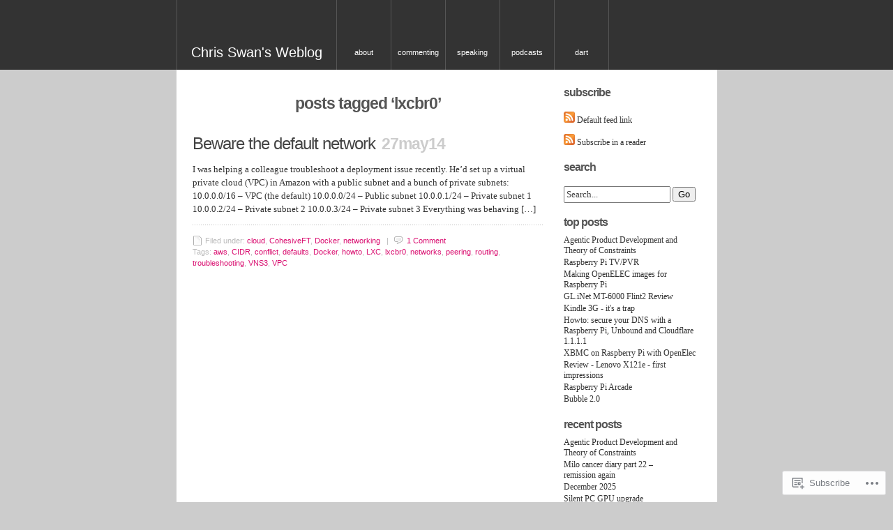

--- FILE ---
content_type: text/html; charset=UTF-8
request_url: https://blog.thestateofme.com/tag/lxcbr0/
body_size: 20281
content:
<!DOCTYPE html PUBLIC "-//W3C//DTD XHTML 1.0 Transitional//EN" "http://www.w3.org/TR/xhtml1/DTD/xhtml1-transitional.dtd">
<html xmlns="http://www.w3.org/1999/xhtml" lang="en">
<head profile="http://gmpg.org/xfn/11">

	<meta http-equiv="Content-Type" content="text/html; charset=UTF-8" />
	<title>lxcbr0 | Chris Swan&#039;s Weblog</title>
 	<meta name="description" content="IT mixology and other thoughts about tech, life the universe and everything" />
	<!--[if IE]>
	<link rel="stylesheet" href="https://s0.wp.com/wp-content/themes/pub/unsleepable/ie.css?m=1314316350i" type="text/css" media="screen" />
	<![endif]-->
	<!--[if IE 6]>
	<link rel="stylesheet" href="https://s0.wp.com/wp-content/themes/pub/unsleepable/ie6.css?m=1221676594i" type="text/css" media="screen" />
	<![endif]-->
		<meta name='robots' content='max-image-preview:large' />
<meta name="google-site-verification" content="MCkHk5uMsU2ZyJZlsbqIgv25oZkxbkEdA5MsZE0azqM" />

<!-- Async WordPress.com Remote Login -->
<script id="wpcom_remote_login_js">
var wpcom_remote_login_extra_auth = '';
function wpcom_remote_login_remove_dom_node_id( element_id ) {
	var dom_node = document.getElementById( element_id );
	if ( dom_node ) { dom_node.parentNode.removeChild( dom_node ); }
}
function wpcom_remote_login_remove_dom_node_classes( class_name ) {
	var dom_nodes = document.querySelectorAll( '.' + class_name );
	for ( var i = 0; i < dom_nodes.length; i++ ) {
		dom_nodes[ i ].parentNode.removeChild( dom_nodes[ i ] );
	}
}
function wpcom_remote_login_final_cleanup() {
	wpcom_remote_login_remove_dom_node_classes( "wpcom_remote_login_msg" );
	wpcom_remote_login_remove_dom_node_id( "wpcom_remote_login_key" );
	wpcom_remote_login_remove_dom_node_id( "wpcom_remote_login_validate" );
	wpcom_remote_login_remove_dom_node_id( "wpcom_remote_login_js" );
	wpcom_remote_login_remove_dom_node_id( "wpcom_request_access_iframe" );
	wpcom_remote_login_remove_dom_node_id( "wpcom_request_access_styles" );
}

// Watch for messages back from the remote login
window.addEventListener( "message", function( e ) {
	if ( e.origin === "https://r-login.wordpress.com" ) {
		var data = {};
		try {
			data = JSON.parse( e.data );
		} catch( e ) {
			wpcom_remote_login_final_cleanup();
			return;
		}

		if ( data.msg === 'LOGIN' ) {
			// Clean up the login check iframe
			wpcom_remote_login_remove_dom_node_id( "wpcom_remote_login_key" );

			var id_regex = new RegExp( /^[0-9]+$/ );
			var token_regex = new RegExp( /^.*|.*|.*$/ );
			if (
				token_regex.test( data.token )
				&& id_regex.test( data.wpcomid )
			) {
				// We have everything we need to ask for a login
				var script = document.createElement( "script" );
				script.setAttribute( "id", "wpcom_remote_login_validate" );
				script.src = '/remote-login.php?wpcom_remote_login=validate'
					+ '&wpcomid=' + data.wpcomid
					+ '&token=' + encodeURIComponent( data.token )
					+ '&host=' + window.location.protocol
					+ '//' + window.location.hostname
					+ '&postid=2070'
					+ '&is_singular=';
				document.body.appendChild( script );
			}

			return;
		}

		// Safari ITP, not logged in, so redirect
		if ( data.msg === 'LOGIN-REDIRECT' ) {
			window.location = 'https://wordpress.com/log-in?redirect_to=' + window.location.href;
			return;
		}

		// Safari ITP, storage access failed, remove the request
		if ( data.msg === 'LOGIN-REMOVE' ) {
			var css_zap = 'html { -webkit-transition: margin-top 1s; transition: margin-top 1s; } /* 9001 */ html { margin-top: 0 !important; } * html body { margin-top: 0 !important; } @media screen and ( max-width: 782px ) { html { margin-top: 0 !important; } * html body { margin-top: 0 !important; } }';
			var style_zap = document.createElement( 'style' );
			style_zap.type = 'text/css';
			style_zap.appendChild( document.createTextNode( css_zap ) );
			document.body.appendChild( style_zap );

			var e = document.getElementById( 'wpcom_request_access_iframe' );
			e.parentNode.removeChild( e );

			document.cookie = 'wordpress_com_login_access=denied; path=/; max-age=31536000';

			return;
		}

		// Safari ITP
		if ( data.msg === 'REQUEST_ACCESS' ) {
			console.log( 'request access: safari' );

			// Check ITP iframe enable/disable knob
			if ( wpcom_remote_login_extra_auth !== 'safari_itp_iframe' ) {
				return;
			}

			// If we are in a "private window" there is no ITP.
			var private_window = false;
			try {
				var opendb = window.openDatabase( null, null, null, null );
			} catch( e ) {
				private_window = true;
			}

			if ( private_window ) {
				console.log( 'private window' );
				return;
			}

			var iframe = document.createElement( 'iframe' );
			iframe.id = 'wpcom_request_access_iframe';
			iframe.setAttribute( 'scrolling', 'no' );
			iframe.setAttribute( 'sandbox', 'allow-storage-access-by-user-activation allow-scripts allow-same-origin allow-top-navigation-by-user-activation' );
			iframe.src = 'https://r-login.wordpress.com/remote-login.php?wpcom_remote_login=request_access&origin=' + encodeURIComponent( data.origin ) + '&wpcomid=' + encodeURIComponent( data.wpcomid );

			var css = 'html { -webkit-transition: margin-top 1s; transition: margin-top 1s; } /* 9001 */ html { margin-top: 46px !important; } * html body { margin-top: 46px !important; } @media screen and ( max-width: 660px ) { html { margin-top: 71px !important; } * html body { margin-top: 71px !important; } #wpcom_request_access_iframe { display: block; height: 71px !important; } } #wpcom_request_access_iframe { border: 0px; height: 46px; position: fixed; top: 0; left: 0; width: 100%; min-width: 100%; z-index: 99999; background: #23282d; } ';

			var style = document.createElement( 'style' );
			style.type = 'text/css';
			style.id = 'wpcom_request_access_styles';
			style.appendChild( document.createTextNode( css ) );
			document.body.appendChild( style );

			document.body.appendChild( iframe );
		}

		if ( data.msg === 'DONE' ) {
			wpcom_remote_login_final_cleanup();
		}
	}
}, false );

// Inject the remote login iframe after the page has had a chance to load
// more critical resources
window.addEventListener( "DOMContentLoaded", function( e ) {
	var iframe = document.createElement( "iframe" );
	iframe.style.display = "none";
	iframe.setAttribute( "scrolling", "no" );
	iframe.setAttribute( "id", "wpcom_remote_login_key" );
	iframe.src = "https://r-login.wordpress.com/remote-login.php"
		+ "?wpcom_remote_login=key"
		+ "&origin=aHR0cHM6Ly9ibG9nLnRoZXN0YXRlb2ZtZS5jb20%3D"
		+ "&wpcomid=2465139"
		+ "&time=" + Math.floor( Date.now() / 1000 );
	document.body.appendChild( iframe );
}, false );
</script>
<link rel='dns-prefetch' href='//s0.wp.com' />
<link rel="alternate" type="application/rss+xml" title="Chris Swan&#039;s Weblog &raquo; Feed" href="https://blog.thestateofme.com/feed/" />
<link rel="alternate" type="application/rss+xml" title="Chris Swan&#039;s Weblog &raquo; Comments Feed" href="https://blog.thestateofme.com/comments/feed/" />
<link rel="alternate" type="application/rss+xml" title="Chris Swan&#039;s Weblog &raquo; lxcbr0 Tag Feed" href="https://blog.thestateofme.com/tag/lxcbr0/feed/" />
	<script type="text/javascript">
		/* <![CDATA[ */
		function addLoadEvent(func) {
			var oldonload = window.onload;
			if (typeof window.onload != 'function') {
				window.onload = func;
			} else {
				window.onload = function () {
					oldonload();
					func();
				}
			}
		}
		/* ]]> */
	</script>
	<link crossorigin='anonymous' rel='stylesheet' id='all-css-0-1' href='/wp-content/mu-plugins/infinity/themes/pub/unsleepable.css?m=1340805953i&cssminify=yes' type='text/css' media='all' />
<style id='wp-emoji-styles-inline-css'>

	img.wp-smiley, img.emoji {
		display: inline !important;
		border: none !important;
		box-shadow: none !important;
		height: 1em !important;
		width: 1em !important;
		margin: 0 0.07em !important;
		vertical-align: -0.1em !important;
		background: none !important;
		padding: 0 !important;
	}
/*# sourceURL=wp-emoji-styles-inline-css */
</style>
<link crossorigin='anonymous' rel='stylesheet' id='all-css-2-1' href='/wp-content/plugins/gutenberg-core/v22.2.0/build/styles/block-library/style.css?m=1764855221i&cssminify=yes' type='text/css' media='all' />
<style id='wp-block-library-inline-css'>
.has-text-align-justify {
	text-align:justify;
}
.has-text-align-justify{text-align:justify;}

/*# sourceURL=wp-block-library-inline-css */
</style><style id='global-styles-inline-css'>
:root{--wp--preset--aspect-ratio--square: 1;--wp--preset--aspect-ratio--4-3: 4/3;--wp--preset--aspect-ratio--3-4: 3/4;--wp--preset--aspect-ratio--3-2: 3/2;--wp--preset--aspect-ratio--2-3: 2/3;--wp--preset--aspect-ratio--16-9: 16/9;--wp--preset--aspect-ratio--9-16: 9/16;--wp--preset--color--black: #000000;--wp--preset--color--cyan-bluish-gray: #abb8c3;--wp--preset--color--white: #ffffff;--wp--preset--color--pale-pink: #f78da7;--wp--preset--color--vivid-red: #cf2e2e;--wp--preset--color--luminous-vivid-orange: #ff6900;--wp--preset--color--luminous-vivid-amber: #fcb900;--wp--preset--color--light-green-cyan: #7bdcb5;--wp--preset--color--vivid-green-cyan: #00d084;--wp--preset--color--pale-cyan-blue: #8ed1fc;--wp--preset--color--vivid-cyan-blue: #0693e3;--wp--preset--color--vivid-purple: #9b51e0;--wp--preset--gradient--vivid-cyan-blue-to-vivid-purple: linear-gradient(135deg,rgb(6,147,227) 0%,rgb(155,81,224) 100%);--wp--preset--gradient--light-green-cyan-to-vivid-green-cyan: linear-gradient(135deg,rgb(122,220,180) 0%,rgb(0,208,130) 100%);--wp--preset--gradient--luminous-vivid-amber-to-luminous-vivid-orange: linear-gradient(135deg,rgb(252,185,0) 0%,rgb(255,105,0) 100%);--wp--preset--gradient--luminous-vivid-orange-to-vivid-red: linear-gradient(135deg,rgb(255,105,0) 0%,rgb(207,46,46) 100%);--wp--preset--gradient--very-light-gray-to-cyan-bluish-gray: linear-gradient(135deg,rgb(238,238,238) 0%,rgb(169,184,195) 100%);--wp--preset--gradient--cool-to-warm-spectrum: linear-gradient(135deg,rgb(74,234,220) 0%,rgb(151,120,209) 20%,rgb(207,42,186) 40%,rgb(238,44,130) 60%,rgb(251,105,98) 80%,rgb(254,248,76) 100%);--wp--preset--gradient--blush-light-purple: linear-gradient(135deg,rgb(255,206,236) 0%,rgb(152,150,240) 100%);--wp--preset--gradient--blush-bordeaux: linear-gradient(135deg,rgb(254,205,165) 0%,rgb(254,45,45) 50%,rgb(107,0,62) 100%);--wp--preset--gradient--luminous-dusk: linear-gradient(135deg,rgb(255,203,112) 0%,rgb(199,81,192) 50%,rgb(65,88,208) 100%);--wp--preset--gradient--pale-ocean: linear-gradient(135deg,rgb(255,245,203) 0%,rgb(182,227,212) 50%,rgb(51,167,181) 100%);--wp--preset--gradient--electric-grass: linear-gradient(135deg,rgb(202,248,128) 0%,rgb(113,206,126) 100%);--wp--preset--gradient--midnight: linear-gradient(135deg,rgb(2,3,129) 0%,rgb(40,116,252) 100%);--wp--preset--font-size--small: 13px;--wp--preset--font-size--medium: 20px;--wp--preset--font-size--large: 36px;--wp--preset--font-size--x-large: 42px;--wp--preset--font-family--albert-sans: 'Albert Sans', sans-serif;--wp--preset--font-family--alegreya: Alegreya, serif;--wp--preset--font-family--arvo: Arvo, serif;--wp--preset--font-family--bodoni-moda: 'Bodoni Moda', serif;--wp--preset--font-family--bricolage-grotesque: 'Bricolage Grotesque', sans-serif;--wp--preset--font-family--cabin: Cabin, sans-serif;--wp--preset--font-family--chivo: Chivo, sans-serif;--wp--preset--font-family--commissioner: Commissioner, sans-serif;--wp--preset--font-family--cormorant: Cormorant, serif;--wp--preset--font-family--courier-prime: 'Courier Prime', monospace;--wp--preset--font-family--crimson-pro: 'Crimson Pro', serif;--wp--preset--font-family--dm-mono: 'DM Mono', monospace;--wp--preset--font-family--dm-sans: 'DM Sans', sans-serif;--wp--preset--font-family--dm-serif-display: 'DM Serif Display', serif;--wp--preset--font-family--domine: Domine, serif;--wp--preset--font-family--eb-garamond: 'EB Garamond', serif;--wp--preset--font-family--epilogue: Epilogue, sans-serif;--wp--preset--font-family--fahkwang: Fahkwang, sans-serif;--wp--preset--font-family--figtree: Figtree, sans-serif;--wp--preset--font-family--fira-sans: 'Fira Sans', sans-serif;--wp--preset--font-family--fjalla-one: 'Fjalla One', sans-serif;--wp--preset--font-family--fraunces: Fraunces, serif;--wp--preset--font-family--gabarito: Gabarito, system-ui;--wp--preset--font-family--ibm-plex-mono: 'IBM Plex Mono', monospace;--wp--preset--font-family--ibm-plex-sans: 'IBM Plex Sans', sans-serif;--wp--preset--font-family--ibarra-real-nova: 'Ibarra Real Nova', serif;--wp--preset--font-family--instrument-serif: 'Instrument Serif', serif;--wp--preset--font-family--inter: Inter, sans-serif;--wp--preset--font-family--josefin-sans: 'Josefin Sans', sans-serif;--wp--preset--font-family--jost: Jost, sans-serif;--wp--preset--font-family--libre-baskerville: 'Libre Baskerville', serif;--wp--preset--font-family--libre-franklin: 'Libre Franklin', sans-serif;--wp--preset--font-family--literata: Literata, serif;--wp--preset--font-family--lora: Lora, serif;--wp--preset--font-family--merriweather: Merriweather, serif;--wp--preset--font-family--montserrat: Montserrat, sans-serif;--wp--preset--font-family--newsreader: Newsreader, serif;--wp--preset--font-family--noto-sans-mono: 'Noto Sans Mono', sans-serif;--wp--preset--font-family--nunito: Nunito, sans-serif;--wp--preset--font-family--open-sans: 'Open Sans', sans-serif;--wp--preset--font-family--overpass: Overpass, sans-serif;--wp--preset--font-family--pt-serif: 'PT Serif', serif;--wp--preset--font-family--petrona: Petrona, serif;--wp--preset--font-family--piazzolla: Piazzolla, serif;--wp--preset--font-family--playfair-display: 'Playfair Display', serif;--wp--preset--font-family--plus-jakarta-sans: 'Plus Jakarta Sans', sans-serif;--wp--preset--font-family--poppins: Poppins, sans-serif;--wp--preset--font-family--raleway: Raleway, sans-serif;--wp--preset--font-family--roboto: Roboto, sans-serif;--wp--preset--font-family--roboto-slab: 'Roboto Slab', serif;--wp--preset--font-family--rubik: Rubik, sans-serif;--wp--preset--font-family--rufina: Rufina, serif;--wp--preset--font-family--sora: Sora, sans-serif;--wp--preset--font-family--source-sans-3: 'Source Sans 3', sans-serif;--wp--preset--font-family--source-serif-4: 'Source Serif 4', serif;--wp--preset--font-family--space-mono: 'Space Mono', monospace;--wp--preset--font-family--syne: Syne, sans-serif;--wp--preset--font-family--texturina: Texturina, serif;--wp--preset--font-family--urbanist: Urbanist, sans-serif;--wp--preset--font-family--work-sans: 'Work Sans', sans-serif;--wp--preset--spacing--20: 0.44rem;--wp--preset--spacing--30: 0.67rem;--wp--preset--spacing--40: 1rem;--wp--preset--spacing--50: 1.5rem;--wp--preset--spacing--60: 2.25rem;--wp--preset--spacing--70: 3.38rem;--wp--preset--spacing--80: 5.06rem;--wp--preset--shadow--natural: 6px 6px 9px rgba(0, 0, 0, 0.2);--wp--preset--shadow--deep: 12px 12px 50px rgba(0, 0, 0, 0.4);--wp--preset--shadow--sharp: 6px 6px 0px rgba(0, 0, 0, 0.2);--wp--preset--shadow--outlined: 6px 6px 0px -3px rgb(255, 255, 255), 6px 6px rgb(0, 0, 0);--wp--preset--shadow--crisp: 6px 6px 0px rgb(0, 0, 0);}:where(.is-layout-flex){gap: 0.5em;}:where(.is-layout-grid){gap: 0.5em;}body .is-layout-flex{display: flex;}.is-layout-flex{flex-wrap: wrap;align-items: center;}.is-layout-flex > :is(*, div){margin: 0;}body .is-layout-grid{display: grid;}.is-layout-grid > :is(*, div){margin: 0;}:where(.wp-block-columns.is-layout-flex){gap: 2em;}:where(.wp-block-columns.is-layout-grid){gap: 2em;}:where(.wp-block-post-template.is-layout-flex){gap: 1.25em;}:where(.wp-block-post-template.is-layout-grid){gap: 1.25em;}.has-black-color{color: var(--wp--preset--color--black) !important;}.has-cyan-bluish-gray-color{color: var(--wp--preset--color--cyan-bluish-gray) !important;}.has-white-color{color: var(--wp--preset--color--white) !important;}.has-pale-pink-color{color: var(--wp--preset--color--pale-pink) !important;}.has-vivid-red-color{color: var(--wp--preset--color--vivid-red) !important;}.has-luminous-vivid-orange-color{color: var(--wp--preset--color--luminous-vivid-orange) !important;}.has-luminous-vivid-amber-color{color: var(--wp--preset--color--luminous-vivid-amber) !important;}.has-light-green-cyan-color{color: var(--wp--preset--color--light-green-cyan) !important;}.has-vivid-green-cyan-color{color: var(--wp--preset--color--vivid-green-cyan) !important;}.has-pale-cyan-blue-color{color: var(--wp--preset--color--pale-cyan-blue) !important;}.has-vivid-cyan-blue-color{color: var(--wp--preset--color--vivid-cyan-blue) !important;}.has-vivid-purple-color{color: var(--wp--preset--color--vivid-purple) !important;}.has-black-background-color{background-color: var(--wp--preset--color--black) !important;}.has-cyan-bluish-gray-background-color{background-color: var(--wp--preset--color--cyan-bluish-gray) !important;}.has-white-background-color{background-color: var(--wp--preset--color--white) !important;}.has-pale-pink-background-color{background-color: var(--wp--preset--color--pale-pink) !important;}.has-vivid-red-background-color{background-color: var(--wp--preset--color--vivid-red) !important;}.has-luminous-vivid-orange-background-color{background-color: var(--wp--preset--color--luminous-vivid-orange) !important;}.has-luminous-vivid-amber-background-color{background-color: var(--wp--preset--color--luminous-vivid-amber) !important;}.has-light-green-cyan-background-color{background-color: var(--wp--preset--color--light-green-cyan) !important;}.has-vivid-green-cyan-background-color{background-color: var(--wp--preset--color--vivid-green-cyan) !important;}.has-pale-cyan-blue-background-color{background-color: var(--wp--preset--color--pale-cyan-blue) !important;}.has-vivid-cyan-blue-background-color{background-color: var(--wp--preset--color--vivid-cyan-blue) !important;}.has-vivid-purple-background-color{background-color: var(--wp--preset--color--vivid-purple) !important;}.has-black-border-color{border-color: var(--wp--preset--color--black) !important;}.has-cyan-bluish-gray-border-color{border-color: var(--wp--preset--color--cyan-bluish-gray) !important;}.has-white-border-color{border-color: var(--wp--preset--color--white) !important;}.has-pale-pink-border-color{border-color: var(--wp--preset--color--pale-pink) !important;}.has-vivid-red-border-color{border-color: var(--wp--preset--color--vivid-red) !important;}.has-luminous-vivid-orange-border-color{border-color: var(--wp--preset--color--luminous-vivid-orange) !important;}.has-luminous-vivid-amber-border-color{border-color: var(--wp--preset--color--luminous-vivid-amber) !important;}.has-light-green-cyan-border-color{border-color: var(--wp--preset--color--light-green-cyan) !important;}.has-vivid-green-cyan-border-color{border-color: var(--wp--preset--color--vivid-green-cyan) !important;}.has-pale-cyan-blue-border-color{border-color: var(--wp--preset--color--pale-cyan-blue) !important;}.has-vivid-cyan-blue-border-color{border-color: var(--wp--preset--color--vivid-cyan-blue) !important;}.has-vivid-purple-border-color{border-color: var(--wp--preset--color--vivid-purple) !important;}.has-vivid-cyan-blue-to-vivid-purple-gradient-background{background: var(--wp--preset--gradient--vivid-cyan-blue-to-vivid-purple) !important;}.has-light-green-cyan-to-vivid-green-cyan-gradient-background{background: var(--wp--preset--gradient--light-green-cyan-to-vivid-green-cyan) !important;}.has-luminous-vivid-amber-to-luminous-vivid-orange-gradient-background{background: var(--wp--preset--gradient--luminous-vivid-amber-to-luminous-vivid-orange) !important;}.has-luminous-vivid-orange-to-vivid-red-gradient-background{background: var(--wp--preset--gradient--luminous-vivid-orange-to-vivid-red) !important;}.has-very-light-gray-to-cyan-bluish-gray-gradient-background{background: var(--wp--preset--gradient--very-light-gray-to-cyan-bluish-gray) !important;}.has-cool-to-warm-spectrum-gradient-background{background: var(--wp--preset--gradient--cool-to-warm-spectrum) !important;}.has-blush-light-purple-gradient-background{background: var(--wp--preset--gradient--blush-light-purple) !important;}.has-blush-bordeaux-gradient-background{background: var(--wp--preset--gradient--blush-bordeaux) !important;}.has-luminous-dusk-gradient-background{background: var(--wp--preset--gradient--luminous-dusk) !important;}.has-pale-ocean-gradient-background{background: var(--wp--preset--gradient--pale-ocean) !important;}.has-electric-grass-gradient-background{background: var(--wp--preset--gradient--electric-grass) !important;}.has-midnight-gradient-background{background: var(--wp--preset--gradient--midnight) !important;}.has-small-font-size{font-size: var(--wp--preset--font-size--small) !important;}.has-medium-font-size{font-size: var(--wp--preset--font-size--medium) !important;}.has-large-font-size{font-size: var(--wp--preset--font-size--large) !important;}.has-x-large-font-size{font-size: var(--wp--preset--font-size--x-large) !important;}.has-albert-sans-font-family{font-family: var(--wp--preset--font-family--albert-sans) !important;}.has-alegreya-font-family{font-family: var(--wp--preset--font-family--alegreya) !important;}.has-arvo-font-family{font-family: var(--wp--preset--font-family--arvo) !important;}.has-bodoni-moda-font-family{font-family: var(--wp--preset--font-family--bodoni-moda) !important;}.has-bricolage-grotesque-font-family{font-family: var(--wp--preset--font-family--bricolage-grotesque) !important;}.has-cabin-font-family{font-family: var(--wp--preset--font-family--cabin) !important;}.has-chivo-font-family{font-family: var(--wp--preset--font-family--chivo) !important;}.has-commissioner-font-family{font-family: var(--wp--preset--font-family--commissioner) !important;}.has-cormorant-font-family{font-family: var(--wp--preset--font-family--cormorant) !important;}.has-courier-prime-font-family{font-family: var(--wp--preset--font-family--courier-prime) !important;}.has-crimson-pro-font-family{font-family: var(--wp--preset--font-family--crimson-pro) !important;}.has-dm-mono-font-family{font-family: var(--wp--preset--font-family--dm-mono) !important;}.has-dm-sans-font-family{font-family: var(--wp--preset--font-family--dm-sans) !important;}.has-dm-serif-display-font-family{font-family: var(--wp--preset--font-family--dm-serif-display) !important;}.has-domine-font-family{font-family: var(--wp--preset--font-family--domine) !important;}.has-eb-garamond-font-family{font-family: var(--wp--preset--font-family--eb-garamond) !important;}.has-epilogue-font-family{font-family: var(--wp--preset--font-family--epilogue) !important;}.has-fahkwang-font-family{font-family: var(--wp--preset--font-family--fahkwang) !important;}.has-figtree-font-family{font-family: var(--wp--preset--font-family--figtree) !important;}.has-fira-sans-font-family{font-family: var(--wp--preset--font-family--fira-sans) !important;}.has-fjalla-one-font-family{font-family: var(--wp--preset--font-family--fjalla-one) !important;}.has-fraunces-font-family{font-family: var(--wp--preset--font-family--fraunces) !important;}.has-gabarito-font-family{font-family: var(--wp--preset--font-family--gabarito) !important;}.has-ibm-plex-mono-font-family{font-family: var(--wp--preset--font-family--ibm-plex-mono) !important;}.has-ibm-plex-sans-font-family{font-family: var(--wp--preset--font-family--ibm-plex-sans) !important;}.has-ibarra-real-nova-font-family{font-family: var(--wp--preset--font-family--ibarra-real-nova) !important;}.has-instrument-serif-font-family{font-family: var(--wp--preset--font-family--instrument-serif) !important;}.has-inter-font-family{font-family: var(--wp--preset--font-family--inter) !important;}.has-josefin-sans-font-family{font-family: var(--wp--preset--font-family--josefin-sans) !important;}.has-jost-font-family{font-family: var(--wp--preset--font-family--jost) !important;}.has-libre-baskerville-font-family{font-family: var(--wp--preset--font-family--libre-baskerville) !important;}.has-libre-franklin-font-family{font-family: var(--wp--preset--font-family--libre-franklin) !important;}.has-literata-font-family{font-family: var(--wp--preset--font-family--literata) !important;}.has-lora-font-family{font-family: var(--wp--preset--font-family--lora) !important;}.has-merriweather-font-family{font-family: var(--wp--preset--font-family--merriweather) !important;}.has-montserrat-font-family{font-family: var(--wp--preset--font-family--montserrat) !important;}.has-newsreader-font-family{font-family: var(--wp--preset--font-family--newsreader) !important;}.has-noto-sans-mono-font-family{font-family: var(--wp--preset--font-family--noto-sans-mono) !important;}.has-nunito-font-family{font-family: var(--wp--preset--font-family--nunito) !important;}.has-open-sans-font-family{font-family: var(--wp--preset--font-family--open-sans) !important;}.has-overpass-font-family{font-family: var(--wp--preset--font-family--overpass) !important;}.has-pt-serif-font-family{font-family: var(--wp--preset--font-family--pt-serif) !important;}.has-petrona-font-family{font-family: var(--wp--preset--font-family--petrona) !important;}.has-piazzolla-font-family{font-family: var(--wp--preset--font-family--piazzolla) !important;}.has-playfair-display-font-family{font-family: var(--wp--preset--font-family--playfair-display) !important;}.has-plus-jakarta-sans-font-family{font-family: var(--wp--preset--font-family--plus-jakarta-sans) !important;}.has-poppins-font-family{font-family: var(--wp--preset--font-family--poppins) !important;}.has-raleway-font-family{font-family: var(--wp--preset--font-family--raleway) !important;}.has-roboto-font-family{font-family: var(--wp--preset--font-family--roboto) !important;}.has-roboto-slab-font-family{font-family: var(--wp--preset--font-family--roboto-slab) !important;}.has-rubik-font-family{font-family: var(--wp--preset--font-family--rubik) !important;}.has-rufina-font-family{font-family: var(--wp--preset--font-family--rufina) !important;}.has-sora-font-family{font-family: var(--wp--preset--font-family--sora) !important;}.has-source-sans-3-font-family{font-family: var(--wp--preset--font-family--source-sans-3) !important;}.has-source-serif-4-font-family{font-family: var(--wp--preset--font-family--source-serif-4) !important;}.has-space-mono-font-family{font-family: var(--wp--preset--font-family--space-mono) !important;}.has-syne-font-family{font-family: var(--wp--preset--font-family--syne) !important;}.has-texturina-font-family{font-family: var(--wp--preset--font-family--texturina) !important;}.has-urbanist-font-family{font-family: var(--wp--preset--font-family--urbanist) !important;}.has-work-sans-font-family{font-family: var(--wp--preset--font-family--work-sans) !important;}
/*# sourceURL=global-styles-inline-css */
</style>

<style id='classic-theme-styles-inline-css'>
/*! This file is auto-generated */
.wp-block-button__link{color:#fff;background-color:#32373c;border-radius:9999px;box-shadow:none;text-decoration:none;padding:calc(.667em + 2px) calc(1.333em + 2px);font-size:1.125em}.wp-block-file__button{background:#32373c;color:#fff;text-decoration:none}
/*# sourceURL=/wp-includes/css/classic-themes.min.css */
</style>
<link crossorigin='anonymous' rel='stylesheet' id='all-css-4-1' href='/_static/??-eJyFkN1uAkEIhV9IlqxurF4Yn2Vml46j85eB0fbtxTatGpP1hgA5HwfAS4ExJ6EkWEJzPjGO2YY8nhiXXb/pemAfSyCodO4GnDzLvwJYvgN1I/MCHwbFBvdZlbQfi5GbItLkDQWKKpvDLn5yJIrzXw5CX/NIURuwtlRiBo3RtwhyUC9+4X7bWJrFljgQFWMD4dtzKunhTlP3s9q9nIMcZdB3GfE5PRXwGYyvN3Qfd/3H0K+3q9WwOV4B+oGWvQ==&cssminify=yes' type='text/css' media='all' />
<link crossorigin='anonymous' rel='stylesheet' id='print-css-5-1' href='/wp-content/mu-plugins/global-print/global-print.css?m=1465851035i&cssminify=yes' type='text/css' media='print' />
<style id='jetpack-global-styles-frontend-style-inline-css'>
:root { --font-headings: unset; --font-base: unset; --font-headings-default: -apple-system,BlinkMacSystemFont,"Segoe UI",Roboto,Oxygen-Sans,Ubuntu,Cantarell,"Helvetica Neue",sans-serif; --font-base-default: -apple-system,BlinkMacSystemFont,"Segoe UI",Roboto,Oxygen-Sans,Ubuntu,Cantarell,"Helvetica Neue",sans-serif;}
/*# sourceURL=jetpack-global-styles-frontend-style-inline-css */
</style>
<link crossorigin='anonymous' rel='stylesheet' id='all-css-8-1' href='/wp-content/themes/h4/global.css?m=1420737423i&cssminify=yes' type='text/css' media='all' />
<script type="text/javascript" id="wpcom-actionbar-placeholder-js-extra">
/* <![CDATA[ */
var actionbardata = {"siteID":"2465139","postID":"0","siteURL":"https://blog.thestateofme.com","xhrURL":"https://blog.thestateofme.com/wp-admin/admin-ajax.php","nonce":"761f12cbc2","isLoggedIn":"","statusMessage":"","subsEmailDefault":"instantly","proxyScriptUrl":"https://s0.wp.com/wp-content/js/wpcom-proxy-request.js?m=1513050504i&amp;ver=20211021","i18n":{"followedText":"New posts from this site will now appear in your \u003Ca href=\"https://wordpress.com/reader\"\u003EReader\u003C/a\u003E","foldBar":"Collapse this bar","unfoldBar":"Expand this bar","shortLinkCopied":"Shortlink copied to clipboard."}};
//# sourceURL=wpcom-actionbar-placeholder-js-extra
/* ]]> */
</script>
<script type="text/javascript" id="jetpack-mu-wpcom-settings-js-before">
/* <![CDATA[ */
var JETPACK_MU_WPCOM_SETTINGS = {"assetsUrl":"https://s0.wp.com/wp-content/mu-plugins/jetpack-mu-wpcom-plugin/moon/jetpack_vendor/automattic/jetpack-mu-wpcom/src/build/"};
//# sourceURL=jetpack-mu-wpcom-settings-js-before
/* ]]> */
</script>
<script crossorigin='anonymous' type='text/javascript'  src='/wp-content/js/rlt-proxy.js?m=1720530689i'></script>
<script type="text/javascript" id="rlt-proxy-js-after">
/* <![CDATA[ */
	rltInitialize( {"token":null,"iframeOrigins":["https:\/\/widgets.wp.com"]} );
//# sourceURL=rlt-proxy-js-after
/* ]]> */
</script>
<link rel="EditURI" type="application/rsd+xml" title="RSD" href="https://thestateofme.wordpress.com/xmlrpc.php?rsd" />
<meta name="generator" content="WordPress.com" />

<!-- Jetpack Open Graph Tags -->
<meta property="og:type" content="website" />
<meta property="og:title" content="lxcbr0 &#8211; Chris Swan&#039;s Weblog" />
<meta property="og:url" content="https://blog.thestateofme.com/tag/lxcbr0/" />
<meta property="og:site_name" content="Chris Swan&#039;s Weblog" />
<meta property="og:image" content="https://s0.wp.com/i/blank.jpg?m=1383295312i" />
<meta property="og:image:width" content="200" />
<meta property="og:image:height" content="200" />
<meta property="og:image:alt" content="" />
<meta property="og:locale" content="en_US" />

<!-- End Jetpack Open Graph Tags -->
<link rel="shortcut icon" type="image/x-icon" href="https://s0.wp.com/i/favicon.ico?m=1713425267i" sizes="16x16 24x24 32x32 48x48" />
<link rel="icon" type="image/x-icon" href="https://s0.wp.com/i/favicon.ico?m=1713425267i" sizes="16x16 24x24 32x32 48x48" />
<link rel="apple-touch-icon" href="https://s0.wp.com/i/webclip.png?m=1713868326i" />
<link rel='openid.server' href='https://blog.thestateofme.com/?openidserver=1' />
<link rel='openid.delegate' href='https://blog.thestateofme.com/' />
<link rel="search" type="application/opensearchdescription+xml" href="https://blog.thestateofme.com/osd.xml" title="Chris Swan&#039;s Weblog" />
<link rel="search" type="application/opensearchdescription+xml" href="https://s1.wp.com/opensearch.xml" title="WordPress.com" />
		<style id="wpcom-hotfix-masterbar-style">
			@media screen and (min-width: 783px) {
				#wpadminbar .quicklinks li#wp-admin-bar-my-account.with-avatar > a img {
					margin-top: 5px;
				}
			}
		</style>
		<style type="text/css">.recentcomments a{display:inline !important;padding:0 !important;margin:0 !important;}</style>		<style type="text/css">
			.recentcomments a {
				display: inline !important;
				padding: 0 !important;
				margin: 0 !important;
			}

			table.recentcommentsavatartop img.avatar, table.recentcommentsavatarend img.avatar {
				border: 0px;
				margin: 0;
			}

			table.recentcommentsavatartop a, table.recentcommentsavatarend a {
				border: 0px !important;
				background-color: transparent !important;
			}

			td.recentcommentsavatarend, td.recentcommentsavatartop {
				padding: 0px 0px 1px 0px;
				margin: 0px;
			}

			td.recentcommentstextend {
				border: none !important;
				padding: 0px 0px 2px 10px;
			}

			.rtl td.recentcommentstextend {
				padding: 0px 10px 2px 0px;
			}

			td.recentcommentstexttop {
				border: none;
				padding: 0px 0px 0px 10px;
			}

			.rtl td.recentcommentstexttop {
				padding: 0px 10px 0px 0px;
			}
		</style>
		
<link crossorigin='anonymous' rel='stylesheet' id='all-css-0-3' href='/wp-content/mu-plugins/jetpack-plugin/moon/modules/widgets/top-posts/style.css?m=1753284714i&cssminify=yes' type='text/css' media='all' />
</head>

<body class="archive tag tag-lxcbr0 tag-237411072 wp-theme-pubunsleepable customizer-styles-applied jetpack-reblog-enabled">

<div id="page">

	<div id="header">
		<div class="top">
			<div id="title">
				<a href="https://blog.thestateofme.com/" title="Back to the front page">Chris Swan&#039;s Weblog</a>
			</div>

			<ul id="menu">
	<li class="page_item page-item-2"><a href="https://blog.thestateofme.com/about_blog/">About</a></li>
<li class="page_item page-item-327"><a href="https://blog.thestateofme.com/comments-policy/">Commenting</a></li>
<li class="page_item page-item-386"><a href="https://blog.thestateofme.com/speaking/">Speaking</a></li>
<li class="page_item page-item-3321"><a href="https://blog.thestateofme.com/podcasts/">Podcasts</a></li>
<li class="page_item page-item-4802"><a href="https://blog.thestateofme.com/dart/">Dart</a></li>
</ul>

		</div>
	</div>

	<hr />

<div class="content">

	<div id="primary" class="primary">

		

		<div class="pagetitle">
		<h2>
			Posts Tagged &lsquo;lxcbr0&rsquo;		</h2>
	</div>

	
	


	
	<div class="navigation">
		<div class="left"></div>
		<div class="right"></div>
		<div class="clear"></div>
	</div>

	
		
<div id="post-2070" class="item entry post-2070 post type-post status-publish format-standard hentry category-cloud category-cohesiveft-2 category-docker category-networking tag-aws tag-cidr tag-conflict tag-defaults tag-docker tag-howto tag-lxc tag-lxcbr0 tag-networks tag-peering tag-routing tag-troubleshooting tag-vns3 tag-vpc">
	<div class="itemhead">
		<h3>
					<a href="https://blog.thestateofme.com/2014/05/27/beware_the_default_network/" rel="bookmark">Beware the default&nbsp;network</a>
				</h3>
		<div class="chronodata">27May14</div>

		<!-- The following two sections are for a noteworthy plugin currently in alpha. They'll get cleaned up and integrated better -->
		
			
	</div>

	<div class="itemtext">
		<p>I was helping a colleague troubleshoot a deployment issue recently. He&#8217;d set up a virtual private cloud (VPC) in Amazon with a public subnet and a bunch of private subnets: 10.0.0.0/16 &#8211; VPC (the default) 10.0.0.0/24 &#8211; Public subnet 10.0.0.1/24 &#8211; Private subnet 1 10.0.0.2/24 &#8211; Private subnet 2 10.0.0.3/24 &#8211; Private subnet 3 Everything was behaving [&hellip;]</p>

			</div>
	<br class="clear" />
	<small class="metadata">
		<span class="category">Filed under: <a href="https://blog.thestateofme.com/category/cloud/" rel="category tag">cloud</a>, <a href="https://blog.thestateofme.com/category/cohesiveft-2/" rel="category tag">CohesiveFT</a>, <a href="https://blog.thestateofme.com/category/docker/" rel="category tag">Docker</a>, <a href="https://blog.thestateofme.com/category/networking/" rel="category tag">networking</a>	</span>
		&nbsp;&nbsp;|&nbsp;&nbsp;<a href="https://blog.thestateofme.com/2014/05/27/beware_the_default_network/#comments" class="commentslink" >1&nbsp;<span>Comment</span></a>		<br />Tags: <a href="https://blog.thestateofme.com/tag/aws/" rel="tag">aws</a>, <a href="https://blog.thestateofme.com/tag/cidr/" rel="tag">CIDR</a>, <a href="https://blog.thestateofme.com/tag/conflict/" rel="tag">conflict</a>, <a href="https://blog.thestateofme.com/tag/defaults/" rel="tag">defaults</a>, <a href="https://blog.thestateofme.com/tag/docker/" rel="tag">Docker</a>, <a href="https://blog.thestateofme.com/tag/howto/" rel="tag">howto</a>, <a href="https://blog.thestateofme.com/tag/lxc/" rel="tag">LXC</a>, <a href="https://blog.thestateofme.com/tag/lxcbr0/" rel="tag">lxcbr0</a>, <a href="https://blog.thestateofme.com/tag/networks/" rel="tag">networks</a>, <a href="https://blog.thestateofme.com/tag/peering/" rel="tag">peering</a>, <a href="https://blog.thestateofme.com/tag/routing/" rel="tag">routing</a>, <a href="https://blog.thestateofme.com/tag/troubleshooting/" rel="tag">troubleshooting</a>, <a href="https://blog.thestateofme.com/tag/vns3/" rel="tag">VNS3</a>, <a href="https://blog.thestateofme.com/tag/vpc/" rel="tag">VPC</a><br />	</small>
</div><!-- #post-2070 -->



	
	<div class="navigation">
		<div class="left"></div>
		<div class="right"></div>
		<div class="clear"></div>
	</div>

	

	</div>

	
<hr />

<ul class="secondary">

<li id="text-2" class="widget widget_text"><h2 class="widgettitle">Subscribe</h2>
			<div class="textwidget"><p><a><img src="https://i0.wp.com/www.feedburner.com/fb/images/pub/feed-icon16x16.png" alt=""></a>&nbsp;<a href="https://blog.thestateofme.com/feed" rel="alternate">Default feed link</a></p>

<p><a href="http://feeds.feedburner.com/thestateofme" rel="alternate"><img src="https://i0.wp.com/www.feedburner.com/fb/images/pub/feed-icon16x16.png" alt=""></a>&nbsp;<a href="http://feeds.feedburner.com/thestateofme" rel="alternate">Subscribe in a reader</a></p></div>
		</li><li id="search-3" class="widget widget_search"><h2 class="widgettitle">Search</h2>
<form method="get" id="searchform" action="https://blog.thestateofme.com/">
	<div>
		<input type="text" value="Search..." onfocus="if (this.value == 'Search...' ) { this.value = ''; }" onblur="if (this.value == '') { this.value = 'Search...';}" name="s" id="s" size="15" />
		<input type="submit" id="searchsubmit" value="Go" />
	</div>
</form></li><li id="top-posts-2" class="widget widget_top-posts"><h2 class="widgettitle">Top Posts</h2>
<ul><li><a href="https://blog.thestateofme.com/2026/01/18/agentic-product-development-and-theory-of-constraints/" class="bump-view" data-bump-view="tp">Agentic Product Development and Theory of Constraints</a></li><li><a href="https://blog.thestateofme.com/2012/08/26/raspberry-pi-tvpvr/" class="bump-view" data-bump-view="tp">Raspberry Pi TV/PVR</a></li><li><a href="https://blog.thestateofme.com/2012/06/03/openelec-images/" class="bump-view" data-bump-view="tp">Making OpenELEC images for Raspberry Pi</a></li><li><a href="https://blog.thestateofme.com/2024/11/30/gl-inet-mt-6000-flint2-review/" class="bump-view" data-bump-view="tp">GL.iNet MT-6000 Flint2 Review</a></li><li><a href="https://blog.thestateofme.com/2010/08/03/kindle-3-trap/" class="bump-view" data-bump-view="tp">Kindle 3G - it&#039;s a trap</a></li><li><a href="https://blog.thestateofme.com/2018/04/04/howto-secure-your-dns-with-a-raspberry-pi-unbound-and-cloudflare-1-1-1-1/" class="bump-view" data-bump-view="tp">Howto: secure your DNS with a Raspberry Pi, Unbound and Cloudflare 1.1.1.1</a></li><li><a href="https://blog.thestateofme.com/2012/05/13/xbmc-on-raspberry-pi-with-openelec/" class="bump-view" data-bump-view="tp">XBMC on Raspberry Pi with OpenElec</a></li><li><a href="https://blog.thestateofme.com/2011/08/29/review-lenovo-x121e-first-impressions/" class="bump-view" data-bump-view="tp">Review - Lenovo X121e - first impressions</a></li><li><a href="https://blog.thestateofme.com/2012/08/03/raspberry-pi-arcade/" class="bump-view" data-bump-view="tp">Raspberry Pi Arcade</a></li><li><a href="https://blog.thestateofme.com/2011/01/06/bubble-2-0/" class="bump-view" data-bump-view="tp">Bubble 2.0</a></li></ul></li>
		<li id="recent-posts-2" class="widget widget_recent_entries">
		<h2 class="widgettitle">Recent Posts</h2>

		<ul>
											<li>
					<a href="https://blog.thestateofme.com/2026/01/18/agentic-product-development-and-theory-of-constraints/">Agentic Product Development and Theory of&nbsp;Constraints</a>
									</li>
											<li>
					<a href="https://blog.thestateofme.com/2026/01/05/milo-cancer-diary-part-22-remission-again/">Milo cancer diary part 22 &#8211; remission&nbsp;again</a>
									</li>
											<li>
					<a href="https://blog.thestateofme.com/2026/01/01/december-2025/">December 2025</a>
									</li>
											<li>
					<a href="https://blog.thestateofme.com/2025/12/29/silent-pc-gpu-upgrade/">Silent PC GPU&nbsp;upgrade</a>
									</li>
											<li>
					<a href="https://blog.thestateofme.com/2025/12/04/milo-cancer-diary-part-21-chop-4/">Milo cancer diary part 21 – CHOP&nbsp;#4</a>
									</li>
					</ul>

		</li><li id="recent-comments-2" class="widget widget_recent_comments"><h2 class="widgettitle">Recent Comments</h2>
				<table class="recentcommentsavatar" cellspacing="0" cellpadding="0" border="0">
					<tr><td title="Chris Swan" class="recentcommentsavatartop" style="height:48px; width:48px;"><a href="https://blog.thestateofme.com" rel="nofollow"><img referrerpolicy="no-referrer" alt='Chris Swan&#039;s avatar' src='https://0.gravatar.com/avatar/966beaa9f6a1a7de5c36e3e77c4bb5d0b3cb2ff9b0804c3a8d08cae6949880b0?s=48&#038;d=identicon' srcset='https://0.gravatar.com/avatar/966beaa9f6a1a7de5c36e3e77c4bb5d0b3cb2ff9b0804c3a8d08cae6949880b0?s=48&#038;d=identicon 1x, https://0.gravatar.com/avatar/966beaa9f6a1a7de5c36e3e77c4bb5d0b3cb2ff9b0804c3a8d08cae6949880b0?s=72&#038;d=identicon 1.5x, https://0.gravatar.com/avatar/966beaa9f6a1a7de5c36e3e77c4bb5d0b3cb2ff9b0804c3a8d08cae6949880b0?s=96&#038;d=identicon 2x, https://0.gravatar.com/avatar/966beaa9f6a1a7de5c36e3e77c4bb5d0b3cb2ff9b0804c3a8d08cae6949880b0?s=144&#038;d=identicon 3x, https://0.gravatar.com/avatar/966beaa9f6a1a7de5c36e3e77c4bb5d0b3cb2ff9b0804c3a8d08cae6949880b0?s=192&#038;d=identicon 4x' class='avatar avatar-48' height='48' width='48' loading='lazy' decoding='async' /></a></td><td class="recentcommentstexttop" style=""><a href="https://blog.thestateofme.com" rel="nofollow">Chris Swan</a> on <a href="https://blog.thestateofme.com/2025/07/01/milo-cancer-diary-part-20-extended-remission/#comment-1295366">Milo cancer diary part 20&hellip;</a></td></tr><tr><td title="Chris Swan" class="recentcommentsavatarend" style="height:48px; width:48px;"><a href="https://blog.thestateofme.com" rel="nofollow"><img referrerpolicy="no-referrer" alt='Chris Swan&#039;s avatar' src='https://0.gravatar.com/avatar/966beaa9f6a1a7de5c36e3e77c4bb5d0b3cb2ff9b0804c3a8d08cae6949880b0?s=48&#038;d=identicon' srcset='https://0.gravatar.com/avatar/966beaa9f6a1a7de5c36e3e77c4bb5d0b3cb2ff9b0804c3a8d08cae6949880b0?s=48&#038;d=identicon 1x, https://0.gravatar.com/avatar/966beaa9f6a1a7de5c36e3e77c4bb5d0b3cb2ff9b0804c3a8d08cae6949880b0?s=72&#038;d=identicon 1.5x, https://0.gravatar.com/avatar/966beaa9f6a1a7de5c36e3e77c4bb5d0b3cb2ff9b0804c3a8d08cae6949880b0?s=96&#038;d=identicon 2x, https://0.gravatar.com/avatar/966beaa9f6a1a7de5c36e3e77c4bb5d0b3cb2ff9b0804c3a8d08cae6949880b0?s=144&#038;d=identicon 3x, https://0.gravatar.com/avatar/966beaa9f6a1a7de5c36e3e77c4bb5d0b3cb2ff9b0804c3a8d08cae6949880b0?s=192&#038;d=identicon 4x' class='avatar avatar-48' height='48' width='48' loading='lazy' decoding='async' /></a></td><td class="recentcommentstextend" style=""><a href="https://blog.thestateofme.com" rel="nofollow">Chris Swan</a> on <a href="https://blog.thestateofme.com/2025/07/01/milo-cancer-diary-part-20-extended-remission/#comment-1295329">Milo cancer diary part 20&hellip;</a></td></tr><tr><td title="Chris Swan" class="recentcommentsavatarend" style="height:48px; width:48px;"><a href="https://blog.thestateofme.com" rel="nofollow"><img referrerpolicy="no-referrer" alt='Chris Swan&#039;s avatar' src='https://0.gravatar.com/avatar/966beaa9f6a1a7de5c36e3e77c4bb5d0b3cb2ff9b0804c3a8d08cae6949880b0?s=48&#038;d=identicon' srcset='https://0.gravatar.com/avatar/966beaa9f6a1a7de5c36e3e77c4bb5d0b3cb2ff9b0804c3a8d08cae6949880b0?s=48&#038;d=identicon 1x, https://0.gravatar.com/avatar/966beaa9f6a1a7de5c36e3e77c4bb5d0b3cb2ff9b0804c3a8d08cae6949880b0?s=72&#038;d=identicon 1.5x, https://0.gravatar.com/avatar/966beaa9f6a1a7de5c36e3e77c4bb5d0b3cb2ff9b0804c3a8d08cae6949880b0?s=96&#038;d=identicon 2x, https://0.gravatar.com/avatar/966beaa9f6a1a7de5c36e3e77c4bb5d0b3cb2ff9b0804c3a8d08cae6949880b0?s=144&#038;d=identicon 3x, https://0.gravatar.com/avatar/966beaa9f6a1a7de5c36e3e77c4bb5d0b3cb2ff9b0804c3a8d08cae6949880b0?s=192&#038;d=identicon 4x' class='avatar avatar-48' height='48' width='48' loading='lazy' decoding='async' /></a></td><td class="recentcommentstextend" style=""><a href="https://blog.thestateofme.com" rel="nofollow">Chris Swan</a> on <a href="https://blog.thestateofme.com/2023/01/01/usb-c-charger-reviews/#comment-1295326">USB C Charger&nbsp;Reviews</a></td></tr><tr><td title="Peter" class="recentcommentsavatarend" style="height:48px; width:48px;"><img referrerpolicy="no-referrer" alt='Peter&#039;s avatar' src='https://2.gravatar.com/avatar/2a951f00f9a408aad4f1b6e72e1a39faf443122c425799923460bb545820e8a7?s=48&#038;d=identicon' srcset='https://2.gravatar.com/avatar/2a951f00f9a408aad4f1b6e72e1a39faf443122c425799923460bb545820e8a7?s=48&#038;d=identicon 1x, https://2.gravatar.com/avatar/2a951f00f9a408aad4f1b6e72e1a39faf443122c425799923460bb545820e8a7?s=72&#038;d=identicon 1.5x, https://2.gravatar.com/avatar/2a951f00f9a408aad4f1b6e72e1a39faf443122c425799923460bb545820e8a7?s=96&#038;d=identicon 2x, https://2.gravatar.com/avatar/2a951f00f9a408aad4f1b6e72e1a39faf443122c425799923460bb545820e8a7?s=144&#038;d=identicon 3x, https://2.gravatar.com/avatar/2a951f00f9a408aad4f1b6e72e1a39faf443122c425799923460bb545820e8a7?s=192&#038;d=identicon 4x' class='avatar avatar-48' height='48' width='48' loading='lazy' decoding='async' /></td><td class="recentcommentstextend" style="">Peter on <a href="https://blog.thestateofme.com/2023/01/01/usb-c-charger-reviews/#comment-1295325">USB C Charger&nbsp;Reviews</a></td></tr><tr><td title="“Yes, ma’am” – being helpful in the hills with CoMaps – Graham Chastney" class="recentcommentsavatarend" style="height:48px; width:48px;"><a href="http://grahamchastney.com/2025/08/29/yes-maam-being-helpful-in-the-hills-with-comaps/" rel="nofollow"><img referrerpolicy="no-referrer" alt='Unknown&#039;s avatar' src='https://secure.gravatar.com/blavatar/f307d6b978fd3e27493195ec483b62a107f465146e3c78fb1485469bd86d26b2?s=48' srcset='https://secure.gravatar.com/blavatar/f307d6b978fd3e27493195ec483b62a107f465146e3c78fb1485469bd86d26b2?s=48 1x, https://secure.gravatar.com/blavatar/f307d6b978fd3e27493195ec483b62a107f465146e3c78fb1485469bd86d26b2?s=72 1.5x, https://secure.gravatar.com/blavatar/f307d6b978fd3e27493195ec483b62a107f465146e3c78fb1485469bd86d26b2?s=96 2x, https://secure.gravatar.com/blavatar/f307d6b978fd3e27493195ec483b62a107f465146e3c78fb1485469bd86d26b2?s=144 3x, https://secure.gravatar.com/blavatar/f307d6b978fd3e27493195ec483b62a107f465146e3c78fb1485469bd86d26b2?s=192 4x' class='avatar avatar-48' height='48' width='48' loading='lazy' decoding='async' /></a></td><td class="recentcommentstextend" style=""><a href="http://grahamchastney.com/2025/08/29/yes-maam-being-helpful-in-the-hills-with-comaps/" rel="nofollow">“Yes, ma’am” – being&hellip;</a> on <a href="https://blog.thestateofme.com/2025/08/01/july-2025/#comment-1295324">July 2025</a></td></tr>				</table>
				</li><li id="rss-2" class="widget widget_rss"><h2 class="widgettitle"><a class="rsswidget" href="http://feeds.pinboard.in/rss/u:cpswan" title="Syndicate this content"><img style="background: orange; color: white; border: none;" width="14" height="14" src="https://s.wordpress.com/wp-includes/images/rss.png?m=1354137473i" alt="RSS" /></a> <a class="rsswidget" href="https://pinboard.in/u:cpswan/public/" title="recent bookmarks from cpswan">Pinboard.in bookmarks</a></h2>
<ul><li><a class='rsswidget' href='https://www.honeycomb.io/blog/you-had-one-job-why-twenty-years-of-devops-has-failed-to-do-it' title=''>“You Had One Job”: Why Twenty Years of DevOps Has Failed to Do it</a></li><li><a class='rsswidget' href='https://matthewskelton.com/blog/designing-ai-enabled-apps-for-minimal-harm-a-mandate-for-senior-leaders' title=''>Designing AI-Enabled Apps for Minimal Harm: A Mandate for Senior Leaders</a></li><li><a class='rsswidget' href='https://surfingcomplexity.blog/2025/12/27/the-dangers-of-ssl-certificates/' title=''>The dangers of SSL certificates</a></li><li><a class='rsswidget' href='https://www.hackster.io/news/keeping-up-with-the-commodore-a-hands-on-review-of-the-commodore-64-ultimate-235da0c5e23a' title=''>Keeping Up with the Commodore: A Hands-On Review of the Commodore 64 Ultimate</a></li><li><a class='rsswidget' href='https://hachyderm.io/@designthinkingcomic@mastodon.cloud/115701904245192729' title=''>Design Thinking! Comic: Mickey Mouse demands outrage.</a></li><li><a class='rsswidget' href='https://m.youtube.com/watch?v=MFtQAhIqzco' title=''>Replace Your GitHub Actions YAML with CUE</a></li><li><a class='rsswidget' href='https://thepuzzleanditspieces.substack.com/p/the-agent-that-wasnt-there' title=''>Why Agentic AI Can&#039;t Be Secured: The Pattern Matching Problem</a></li><li><a class='rsswidget' href='https://apenwarr.ca/log/20251120' title=''>LLMs and the semantic revolution</a></li><li><a class='rsswidget' href='https://mashable.com/article/social-media-companies-held-liable-for-finance-scams-in-new-eu-rules' title=''>Social media companies to be held liable for financial scams under new EU rules</a></li><li><a class='rsswidget' href='https://www.hacklore.org/letter' title=''>Stop Hacklore!</a></li></ul></li><li id="linkcat-1356" class="widget widget_links"><h2 class="widgettitle">Blogroll</h2>

	<ul class='xoxo blogroll'>
<li><a href="http://blogs.the451group.com/opensource" title="A blog for the enterprise open source community">451 CAOS Theory</a></li>
<li><a href="http://www.adambosworth.net/" title="Thoughts on computing">Adam Bosworth&#8217;s Weblog</a></li>
<li><a href="http://andrewmcafee.org/blog/">Andrew McAfee</a></li>
<li><a href="https://behaviouralinvesting.blogspot.com/">Behavioural Investing</a></li>
<li><a href="http://blog.capitalscf.com/">CapitalSCF</a></li>
<li><a href="http://labs.divx.com">Carpe Visum</a></li>
<li><a href="http://caustictech.typepad.com/caustictech/" title="a caustic look at all things tech">causticTech</a></li>
<li><a href="http://www.antipope.org/charlie/blog-static/">Charles Stross</a></li>
<li><a href="http://confusedofcalcutta.com" title="a blog about information">confused of calcutta</a></li>
<li><a href="https://craphound.com" title="Cory Doctorow&#8217;s Literary Works">Cory Doctorow</a></li>
<li><a href="http://www.craigmurray.org.uk/" title="The weblog of Craig Murray, former British Ambassador to Uzbekistan">Craig Murray</a></li>
<li><a href="http://www.dancres.org/blitzblog">Dan Creswell&#8217;s Weblog</a></li>
<li><a href="http://www.darkreading.com" title="Dark Reading &#8211; The Business of IT Security">Dark Reading</a></li>
<li><a href="http://dilbertblog.typepad.com/the_dilbert_blog/" title="Dilbert humor, business absurdity, the meaning of life">Dilbert Blog</a></li>
<li><a href="http://enigmatec.typepad.com/breaking_the_code/" title="Life and times of a 21st century technologist">DJW</a></li>
<li><a href="http://www.itgarage.com" title="News, ideas and real world stories about how IT folks solve their own problems">Doc Searls</a></li>
<li><a href="http://pluralsight.com/blogs/dbox/">Don Box&#8217;s Spoutlet</a></li>
<li><a href="http://blog.dopplr.com" title="News, discussion and design chat about Dopplr">Dopplr</a></li>
<li><a href="http://moglen.law.columbia.edu/blog" title="Reports From the Legal Side of the Free Software Movement, &amp;c.">Eben Moglen</a></li>
<li><a href="https://enhyper.blogspot.com/">Enhyper</a></li>
<li><a href="https://financialcryptography.com/" title="Where the crypto rubber meets the Road of Finance&#8230;">Financial Cryptography</a></li>
<li><a href="http://www.freddestin.com/blog/">Fred Destin</a></li>
<li><a href="http://www.freedom-to-tinker.com" title="&#8230; is your freedom to understand, discuss, repair, and modify the technological devices you own.">Freedom to Tinker</a></li>
<li><a href="http://grahamglass.blogs.com/main/">Graham Glass, etc.</a></li>
<li><a href="http://blogs.sun.com/Gregp/" title="Greg Papadopoulos&#8217;s Weblog">Greg Matter</a></li>
<li><a href="http://hagrant.wordpress.com" title="Hugh&#8217;s Spoutings and Ramblings">Hugh Grant</a></li>
<li><a href="http://iandavis.com/blog" title="Digital explorations and experiments">Internet Alchemy</a></li>
<li><a href="https://theinvisiblethings.blogspot.com/">Invisible Things</a></li>
<li><a href="https://macstrac.blogspot.com/">James Strachan&#8217;s Weblog</a></li>
<li><a href="http://www.johnmerrells.com" title="Entrepreneur. Engineer. Builder.">John Merrells</a></li>
<li><a href="http://blog.jonudell.net" title="Strategies for Internet citizens">Jon Udel</a></li>
<li><a href="http://www.cigital.com/justiceleague" title="The Cigital Software Security and Quality Blog">Justice League</a></li>
<li><a href="http://www.identityblog.com" title="Digital Identity And Our Future">Kim Cameron</a></li>
<li><a href="http://lambda-the-ultimate.org" title="Programming languages news, articles and discussion">Lambda the Ultimate &#8211; Programming Languages Weblog</a></li>
<li><a href="http://www.lightbluetouchpaper.org" title="Security Research, Computer Laboratory, University of Cambridge">Light Blue Touchpaper</a></li>
<li><a href="http://www.looselycoupled.com/blog/" title="Assembling on-demand services to automate business, commerce, and the sharing of knowledge">Loosely Coupled weblog</a></li>
<li><a href="http://www.hutteman.com/weblog/" title="Luke Hutteman on Java, .NET, J2EE, RSS and whatever else comes to mind&#8230;">Luke Hutteman&#8217;s Weblog</a></li>
<li><a href="http://blog.pmarca.com/">Marc Andreeson</a></li>
<li><a href="http://nickselby.com/yak">Nick Selby</a></li>
<li><a href="http://www.tbray.org/ongoing/">ongoing</a></li>
<li><a href="http://beust.com/weblog/" title="Thoughts on Java, programming languages and software development in general.">Otaku, Cedric&#8217;s weblog</a></li>
<li><a href="http://www.parkparadigm.com" title="Markets for the Digital Generation">Park Paradigm</a></li>
<li><a href="http://www.paulgraham.com" title="Articles by Paul Graham">Paul Graham</a></li>
<li><a href="http://blogs.zdnet.com/digitalID">Phil Becker</a></li>
<li><a href="https://pi4tech.blogspot.com/">Pi4Tech</a></li>
<li><a href="https://pjktech.blogspot.com/">PJKtech</a></li>
<li><a href="http://radovanjanecek.net/blog" title="Service Oriented Architecture, SOA Governance, and everything else.">Radovan Janecek: Nothing Impersonal</a></li>
<li><a href="http://pipes.yahoo.com/pipes/pipe.info?_id=dth0BVnE2xG19PBwrscPhQ" title="Pipes Output">rants</a></li>
<li><a href="http://rmh.blogs.com/weblog/" title="Richard Monson-Haefel, Sr. Analyst for Burton Group">Richard Monson-Haefel</a></li>
<li><a href="http://blogs.zdnet.com/SAAS" title="Applications on demand">SAAS</a></li>
<li><a href="http://www.schneier.com/blog/" title="A blog covering security and security technology.">Schneier on Security</a></li>
<li><a href="https://schneider.blogspot.com">Service Oriented Enterprise</a></li>
<li><a href="http://weblogs.java.net/blog/webmink/">Simon Phipps&#8217;s Blog</a></li>
<li><a href="http://almaer.com/blog" title="blogging about life, the universe, and everything tech">techno.blog(&#8220;Dion&#8221;)</a></li>
<li><a href="http://www.bileblog.org" title="If you have nothing bad to say, say nothing.">The BileBlog</a></li>
<li><a href="http://www.gridblog.com/index.xml" title="Grid Computing and Utility Computing News and Analysis">THE GRID BLOG</a></li>
<li><a href="http://due-diligence.typepad.com/blog/" title="Letters from an inhabited dataspace">Tim Oren&#8217;s Due Diligence</a></li>
<li><a href="http://dig.csail.mit.edu/breadcrumbs/blog/4">timbl&#8217;s blog</a></li>
<li><a href="http://www.virtualization.info/home.html">virtualization.info</a></li>
<li><a href="http://www.webmink.net/index.html" title="All the Mink, All The Time, via Syndication">WebMink</a></li>
<li><a href="http://www.webservices.org" title="WebServices.Org Weblogs">WebServices.org</a></li>
<li><a href="http://xkcd.com/" title="xkcd.com: A webcomic of romance and math humor.">XKCD</a></li>

	</ul>
</li>
<li id="categories-2" class="widget widget_categories"><h2 class="widgettitle">Categories</h2>
<form action="https://blog.thestateofme.com" method="get"><label class="screen-reader-text" for="cat">Categories</label><select  name='cat' id='cat' class='postform'>
	<option value='-1'>Select Category</option>
	<option class="level-0" value="2290">architecture&nbsp;&nbsp;(10)</option>
	<option class="level-0" value="34971368">Arduino&nbsp;&nbsp;(9)</option>
	<option class="level-0" value="67778846">BeagleBone&nbsp;&nbsp;(3)</option>
	<option class="level-0" value="1917">beer&nbsp;&nbsp;(1)</option>
	<option class="level-0" value="36507086">Bitcoin&nbsp;&nbsp;(2)</option>
	<option class="level-0" value="91">blogging&nbsp;&nbsp;(8)</option>
	<option class="level-0" value="1133778">cle&nbsp;&nbsp;(3)</option>
	<option class="level-0" value="69816">cloud&nbsp;&nbsp;(86)</option>
	<option class="level-0" value="656">code&nbsp;&nbsp;(24)</option>
	<option class="level-0" value="151439281">CohesiveFT&nbsp;&nbsp;(19)</option>
	<option class="level-0" value="6096">cooking&nbsp;&nbsp;(8)</option>
	<option class="level-0" value="21398283">could_do_better&nbsp;&nbsp;(56)</option>
	<option class="level-0" value="350127456">CraigMurray&nbsp;&nbsp;(15)</option>
	<option class="level-0" value="276453">CTO&nbsp;&nbsp;(2)</option>
	<option class="level-0" value="1098">culture&nbsp;&nbsp;(8)</option>
	<option class="level-0" value="325481">Dart&nbsp;&nbsp;(5)</option>
	<option class="level-0" value="22663009">did_do_better&nbsp;&nbsp;(14)</option>
	<option class="level-0" value="4504191">Docker&nbsp;&nbsp;(49)</option>
	<option class="level-0" value="7768906">DXC&nbsp;&nbsp;(7)</option>
	<option class="level-0" value="576810924">DXC blogs&nbsp;&nbsp;(22)</option>
	<option class="level-0" value="403745">e2.0&nbsp;&nbsp;(9)</option>
	<option class="level-0" value="524">film&nbsp;&nbsp;(1)</option>
	<option class="level-0" value="160259">Gemini&nbsp;&nbsp;(3)</option>
	<option class="level-0" value="2380578">Gigatron&nbsp;&nbsp;(1)</option>
	<option class="level-0" value="303003074">Gizmo2&nbsp;&nbsp;(1)</option>
	<option class="level-0" value="10449">grumble&nbsp;&nbsp;(28)</option>
	<option class="level-0" value="1921">howto&nbsp;&nbsp;(77)</option>
	<option class="level-0" value="10679">identity&nbsp;&nbsp;(22)</option>
	<option class="level-0" value="67525590">InfoQ news&nbsp;&nbsp;(44)</option>
	<option class="level-0" value="46713213">Kubernetes&nbsp;&nbsp;(3)</option>
	<option class="level-0" value="5950">making&nbsp;&nbsp;(11)</option>
	<option class="level-0" value="117742">MAME&nbsp;&nbsp;(9)</option>
	<option class="level-0" value="175">marketing&nbsp;&nbsp;(7)</option>
	<option class="level-0" value="292">media&nbsp;&nbsp;(14)</option>
	<option class="level-0" value="95469309">micro:bit&nbsp;&nbsp;(1)</option>
	<option class="level-0" value="759234065">MiloCancerDiary&nbsp;&nbsp;(22)</option>
	<option class="level-0" value="120">mobile&nbsp;&nbsp;(2)</option>
	<option class="level-0" value="708965453">monthly_update&nbsp;&nbsp;(67)</option>
	<option class="level-0" value="7426">networking&nbsp;&nbsp;(30)</option>
	<option class="level-0" value="28285">operations&nbsp;&nbsp;(2)</option>
	<option class="level-0" value="436">photography&nbsp;&nbsp;(2)</option>
	<option class="level-0" value="1142">podcast&nbsp;&nbsp;(2)</option>
	<option class="level-0" value="398">politics&nbsp;&nbsp;(25)</option>
	<option class="level-0" value="9402">presentation&nbsp;&nbsp;(12)</option>
	<option class="level-0" value="49695267">Raspberry Pi&nbsp;&nbsp;(73)</option>
	<option class="level-0" value="217819934">RC2014&nbsp;&nbsp;(16)</option>
	<option class="level-0" value="1445">retro&nbsp;&nbsp;(15)</option>
	<option class="level-0" value="1745">review&nbsp;&nbsp;(59)</option>
	<option class="level-0" value="801">security&nbsp;&nbsp;(58)</option>
	<option class="level-0" value="581">software&nbsp;&nbsp;(21)</option>
	<option class="level-0" value="8553">strategy&nbsp;&nbsp;(5)</option>
	<option class="level-0" value="6">technology&nbsp;&nbsp;(201)</option>
	<option class="level-0" value="312726135">The New Stack&nbsp;&nbsp;(1)</option>
	<option class="level-0" value="5582160">The Stack&nbsp;&nbsp;(3)</option>
	<option class="level-0" value="721">this blog&nbsp;&nbsp;(4)</option>
	<option class="level-0" value="556415025">Tinker Board&nbsp;&nbsp;(1)</option>
	<option class="level-0" value="273342737">TMS9995&nbsp;&nbsp;(6)</option>
	<option class="level-0" value="200">travel&nbsp;&nbsp;(40)</option>
	<option class="level-0" value="1">Uncategorized&nbsp;&nbsp;(12)</option>
	<option class="level-0" value="1243799">wibble&nbsp;&nbsp;(24)</option>
	<option class="level-0" value="260829204">WRTnode&nbsp;&nbsp;(3)</option>
</select>
</form><script type="text/javascript">
/* <![CDATA[ */

( ( dropdownId ) => {
	const dropdown = document.getElementById( dropdownId );
	function onSelectChange() {
		setTimeout( () => {
			if ( 'escape' === dropdown.dataset.lastkey ) {
				return;
			}
			if ( dropdown.value && parseInt( dropdown.value ) > 0 && dropdown instanceof HTMLSelectElement ) {
				dropdown.parentElement.submit();
			}
		}, 250 );
	}
	function onKeyUp( event ) {
		if ( 'Escape' === event.key ) {
			dropdown.dataset.lastkey = 'escape';
		} else {
			delete dropdown.dataset.lastkey;
		}
	}
	function onClick() {
		delete dropdown.dataset.lastkey;
	}
	dropdown.addEventListener( 'keyup', onKeyUp );
	dropdown.addEventListener( 'click', onClick );
	dropdown.addEventListener( 'change', onSelectChange );
})( "cat" );

//# sourceURL=WP_Widget_Categories%3A%3Awidget
/* ]]> */
</script>
</li></ul>
<div class="clear"></div>


</div>
<div style="clear:both;"></div>
</div>
<!-- Close Page -->

<div id="footer"><br /><hr />

<a href="https://wordpress.com/?ref=footer_blog" rel="nofollow">Blog at WordPress.com.</a>
</div>

<!--  -->
<script type="speculationrules">
{"prefetch":[{"source":"document","where":{"and":[{"href_matches":"/*"},{"not":{"href_matches":["/wp-*.php","/wp-admin/*","/files/*","/wp-content/*","/wp-content/plugins/*","/wp-content/themes/pub/unsleepable/*","/*\\?(.+)"]}},{"not":{"selector_matches":"a[rel~=\"nofollow\"]"}},{"not":{"selector_matches":".no-prefetch, .no-prefetch a"}}]},"eagerness":"conservative"}]}
</script>
<script type="text/javascript" src="//0.gravatar.com/js/hovercards/hovercards.min.js?ver=202604924dcd77a86c6f1d3698ec27fc5da92b28585ddad3ee636c0397cf312193b2a1" id="grofiles-cards-js"></script>
<script type="text/javascript" id="wpgroho-js-extra">
/* <![CDATA[ */
var WPGroHo = {"my_hash":""};
//# sourceURL=wpgroho-js-extra
/* ]]> */
</script>
<script crossorigin='anonymous' type='text/javascript'  src='/wp-content/mu-plugins/gravatar-hovercards/wpgroho.js?m=1610363240i'></script>

	<script>
		// Initialize and attach hovercards to all gravatars
		( function() {
			function init() {
				if ( typeof Gravatar === 'undefined' ) {
					return;
				}

				if ( typeof Gravatar.init !== 'function' ) {
					return;
				}

				Gravatar.profile_cb = function ( hash, id ) {
					WPGroHo.syncProfileData( hash, id );
				};

				Gravatar.my_hash = WPGroHo.my_hash;
				Gravatar.init(
					'body',
					'#wp-admin-bar-my-account',
					{
						i18n: {
							'Edit your profile →': 'Edit your profile →',
							'View profile →': 'View profile →',
							'Contact': 'Contact',
							'Send money': 'Send money',
							'Sorry, we are unable to load this Gravatar profile.': 'Sorry, we are unable to load this Gravatar profile.',
							'Gravatar not found.': 'Gravatar not found.',
							'Too Many Requests.': 'Too Many Requests.',
							'Internal Server Error.': 'Internal Server Error.',
							'Is this you?': 'Is this you?',
							'Claim your free profile.': 'Claim your free profile.',
							'Email': 'Email',
							'Home Phone': 'Home Phone',
							'Work Phone': 'Work Phone',
							'Cell Phone': 'Cell Phone',
							'Contact Form': 'Contact Form',
							'Calendar': 'Calendar',
						},
					}
				);
			}

			if ( document.readyState !== 'loading' ) {
				init();
			} else {
				document.addEventListener( 'DOMContentLoaded', init );
			}
		} )();
	</script>

		<div style="display:none">
	<div class="grofile-hash-map-5bffbbabb1c2338aca6852a317b4c3f0">
	</div>
	<div class="grofile-hash-map-a7aca87954f3707a50756e82a59b6457">
	</div>
	</div>
		<div id="actionbar" dir="ltr" style="display: none;"
			class="actnbr-pub-unsleepable actnbr-has-follow actnbr-has-actions">
		<ul>
								<li class="actnbr-btn actnbr-hidden">
								<a class="actnbr-action actnbr-actn-follow " href="">
			<svg class="gridicon" height="20" width="20" xmlns="http://www.w3.org/2000/svg" viewBox="0 0 20 20"><path clip-rule="evenodd" d="m4 4.5h12v6.5h1.5v-6.5-1.5h-1.5-12-1.5v1.5 10.5c0 1.1046.89543 2 2 2h7v-1.5h-7c-.27614 0-.5-.2239-.5-.5zm10.5 2h-9v1.5h9zm-5 3h-4v1.5h4zm3.5 1.5h-1v1h1zm-1-1.5h-1.5v1.5 1 1.5h1.5 1 1.5v-1.5-1-1.5h-1.5zm-2.5 2.5h-4v1.5h4zm6.5 1.25h1.5v2.25h2.25v1.5h-2.25v2.25h-1.5v-2.25h-2.25v-1.5h2.25z"  fill-rule="evenodd"></path></svg>
			<span>Subscribe</span>
		</a>
		<a class="actnbr-action actnbr-actn-following  no-display" href="">
			<svg class="gridicon" height="20" width="20" xmlns="http://www.w3.org/2000/svg" viewBox="0 0 20 20"><path fill-rule="evenodd" clip-rule="evenodd" d="M16 4.5H4V15C4 15.2761 4.22386 15.5 4.5 15.5H11.5V17H4.5C3.39543 17 2.5 16.1046 2.5 15V4.5V3H4H16H17.5V4.5V12.5H16V4.5ZM5.5 6.5H14.5V8H5.5V6.5ZM5.5 9.5H9.5V11H5.5V9.5ZM12 11H13V12H12V11ZM10.5 9.5H12H13H14.5V11V12V13.5H13H12H10.5V12V11V9.5ZM5.5 12H9.5V13.5H5.5V12Z" fill="#008A20"></path><path class="following-icon-tick" d="M13.5 16L15.5 18L19 14.5" stroke="#008A20" stroke-width="1.5"></path></svg>
			<span>Subscribed</span>
		</a>
							<div class="actnbr-popover tip tip-top-left actnbr-notice" id="follow-bubble">
							<div class="tip-arrow"></div>
							<div class="tip-inner actnbr-follow-bubble">
															<ul>
											<li class="actnbr-sitename">
			<a href="https://blog.thestateofme.com">
				<img loading='lazy' alt='' src='https://s0.wp.com/i/logo/wpcom-gray-white.png?m=1479929237i' srcset='https://s0.wp.com/i/logo/wpcom-gray-white.png 1x' class='avatar avatar-50' height='50' width='50' />				Chris Swan&#039;s Weblog			</a>
		</li>
										<div class="actnbr-message no-display"></div>
									<form method="post" action="https://subscribe.wordpress.com" accept-charset="utf-8" style="display: none;">
																						<div class="actnbr-follow-count">Join 299 other subscribers</div>
																					<div>
										<input type="email" name="email" placeholder="Enter your email address" class="actnbr-email-field" aria-label="Enter your email address" />
										</div>
										<input type="hidden" name="action" value="subscribe" />
										<input type="hidden" name="blog_id" value="2465139" />
										<input type="hidden" name="source" value="https://blog.thestateofme.com/tag/lxcbr0/" />
										<input type="hidden" name="sub-type" value="actionbar-follow" />
										<input type="hidden" id="_wpnonce" name="_wpnonce" value="b25e7e6f8d" />										<div class="actnbr-button-wrap">
											<button type="submit" value="Sign me up">
												Sign me up											</button>
										</div>
									</form>
									<li class="actnbr-login-nudge">
										<div>
											Already have a WordPress.com account? <a href="https://wordpress.com/log-in?redirect_to=https%3A%2F%2Fr-login.wordpress.com%2Fremote-login.php%3Faction%3Dlink%26back%3Dhttps%253A%252F%252Fblog.thestateofme.com%252F2014%252F05%252F27%252Fbeware_the_default_network%252F">Log in now.</a>										</div>
									</li>
								</ul>
															</div>
						</div>
					</li>
							<li class="actnbr-ellipsis actnbr-hidden">
				<svg class="gridicon gridicons-ellipsis" height="24" width="24" xmlns="http://www.w3.org/2000/svg" viewBox="0 0 24 24"><g><path d="M7 12c0 1.104-.896 2-2 2s-2-.896-2-2 .896-2 2-2 2 .896 2 2zm12-2c-1.104 0-2 .896-2 2s.896 2 2 2 2-.896 2-2-.896-2-2-2zm-7 0c-1.104 0-2 .896-2 2s.896 2 2 2 2-.896 2-2-.896-2-2-2z"/></g></svg>				<div class="actnbr-popover tip tip-top-left actnbr-more">
					<div class="tip-arrow"></div>
					<div class="tip-inner">
						<ul>
								<li class="actnbr-sitename">
			<a href="https://blog.thestateofme.com">
				<img loading='lazy' alt='' src='https://s0.wp.com/i/logo/wpcom-gray-white.png?m=1479929237i' srcset='https://s0.wp.com/i/logo/wpcom-gray-white.png 1x' class='avatar avatar-50' height='50' width='50' />				Chris Swan&#039;s Weblog			</a>
		</li>
								<li class="actnbr-folded-follow">
										<a class="actnbr-action actnbr-actn-follow " href="">
			<svg class="gridicon" height="20" width="20" xmlns="http://www.w3.org/2000/svg" viewBox="0 0 20 20"><path clip-rule="evenodd" d="m4 4.5h12v6.5h1.5v-6.5-1.5h-1.5-12-1.5v1.5 10.5c0 1.1046.89543 2 2 2h7v-1.5h-7c-.27614 0-.5-.2239-.5-.5zm10.5 2h-9v1.5h9zm-5 3h-4v1.5h4zm3.5 1.5h-1v1h1zm-1-1.5h-1.5v1.5 1 1.5h1.5 1 1.5v-1.5-1-1.5h-1.5zm-2.5 2.5h-4v1.5h4zm6.5 1.25h1.5v2.25h2.25v1.5h-2.25v2.25h-1.5v-2.25h-2.25v-1.5h2.25z"  fill-rule="evenodd"></path></svg>
			<span>Subscribe</span>
		</a>
		<a class="actnbr-action actnbr-actn-following  no-display" href="">
			<svg class="gridicon" height="20" width="20" xmlns="http://www.w3.org/2000/svg" viewBox="0 0 20 20"><path fill-rule="evenodd" clip-rule="evenodd" d="M16 4.5H4V15C4 15.2761 4.22386 15.5 4.5 15.5H11.5V17H4.5C3.39543 17 2.5 16.1046 2.5 15V4.5V3H4H16H17.5V4.5V12.5H16V4.5ZM5.5 6.5H14.5V8H5.5V6.5ZM5.5 9.5H9.5V11H5.5V9.5ZM12 11H13V12H12V11ZM10.5 9.5H12H13H14.5V11V12V13.5H13H12H10.5V12V11V9.5ZM5.5 12H9.5V13.5H5.5V12Z" fill="#008A20"></path><path class="following-icon-tick" d="M13.5 16L15.5 18L19 14.5" stroke="#008A20" stroke-width="1.5"></path></svg>
			<span>Subscribed</span>
		</a>
								</li>
														<li class="actnbr-signup"><a href="https://wordpress.com/start/">Sign up</a></li>
							<li class="actnbr-login"><a href="https://wordpress.com/log-in?redirect_to=https%3A%2F%2Fr-login.wordpress.com%2Fremote-login.php%3Faction%3Dlink%26back%3Dhttps%253A%252F%252Fblog.thestateofme.com%252F2014%252F05%252F27%252Fbeware_the_default_network%252F">Log in</a></li>
															<li class="flb-report">
									<a href="https://wordpress.com/abuse/?report_url=https://blog.thestateofme.com" target="_blank" rel="noopener noreferrer">
										Report this content									</a>
								</li>
															<li class="actnbr-reader">
									<a href="https://wordpress.com/reader/feeds/491290">
										View site in Reader									</a>
								</li>
															<li class="actnbr-subs">
									<a href="https://subscribe.wordpress.com/">Manage subscriptions</a>
								</li>
																<li class="actnbr-fold"><a href="">Collapse this bar</a></li>
														</ul>
					</div>
				</div>
			</li>
		</ul>
	</div>
	
<script>
window.addEventListener( "DOMContentLoaded", function( event ) {
	var link = document.createElement( "link" );
	link.href = "/wp-content/mu-plugins/actionbar/actionbar.css?v=20250116";
	link.type = "text/css";
	link.rel = "stylesheet";
	document.head.appendChild( link );

	var script = document.createElement( "script" );
	script.src = "/wp-content/mu-plugins/actionbar/actionbar.js?v=20250204";
	document.body.appendChild( script );
} );
</script>

	
	<script type="text/javascript">
		(function () {
			var wpcom_reblog = {
				source: 'toolbar',

				toggle_reblog_box_flair: function (obj_id, post_id) {

					// Go to site selector. This will redirect to their blog if they only have one.
					const postEndpoint = `https://wordpress.com/post`;

					// Ideally we would use the permalink here, but fortunately this will be replaced with the 
					// post permalink in the editor.
					const originalURL = `${ document.location.href }?page_id=${ post_id }`; 
					
					const url =
						postEndpoint +
						'?url=' +
						encodeURIComponent( originalURL ) +
						'&is_post_share=true' +
						'&v=5';

					const redirect = function () {
						if (
							! window.open( url, '_blank' )
						) {
							location.href = url;
						}
					};

					if ( /Firefox/.test( navigator.userAgent ) ) {
						setTimeout( redirect, 0 );
					} else {
						redirect();
					}
				},
			};

			window.wpcom_reblog = wpcom_reblog;
		})();
	</script>
<script id="wp-emoji-settings" type="application/json">
{"baseUrl":"https://s0.wp.com/wp-content/mu-plugins/wpcom-smileys/twemoji/2/72x72/","ext":".png","svgUrl":"https://s0.wp.com/wp-content/mu-plugins/wpcom-smileys/twemoji/2/svg/","svgExt":".svg","source":{"concatemoji":"/wp-includes/js/wp-emoji-release.min.js?m=1764078722i&ver=6.9-RC2-61304"}}
</script>
<script type="module">
/* <![CDATA[ */
/*! This file is auto-generated */
const a=JSON.parse(document.getElementById("wp-emoji-settings").textContent),o=(window._wpemojiSettings=a,"wpEmojiSettingsSupports"),s=["flag","emoji"];function i(e){try{var t={supportTests:e,timestamp:(new Date).valueOf()};sessionStorage.setItem(o,JSON.stringify(t))}catch(e){}}function c(e,t,n){e.clearRect(0,0,e.canvas.width,e.canvas.height),e.fillText(t,0,0);t=new Uint32Array(e.getImageData(0,0,e.canvas.width,e.canvas.height).data);e.clearRect(0,0,e.canvas.width,e.canvas.height),e.fillText(n,0,0);const a=new Uint32Array(e.getImageData(0,0,e.canvas.width,e.canvas.height).data);return t.every((e,t)=>e===a[t])}function p(e,t){e.clearRect(0,0,e.canvas.width,e.canvas.height),e.fillText(t,0,0);var n=e.getImageData(16,16,1,1);for(let e=0;e<n.data.length;e++)if(0!==n.data[e])return!1;return!0}function u(e,t,n,a){switch(t){case"flag":return n(e,"\ud83c\udff3\ufe0f\u200d\u26a7\ufe0f","\ud83c\udff3\ufe0f\u200b\u26a7\ufe0f")?!1:!n(e,"\ud83c\udde8\ud83c\uddf6","\ud83c\udde8\u200b\ud83c\uddf6")&&!n(e,"\ud83c\udff4\udb40\udc67\udb40\udc62\udb40\udc65\udb40\udc6e\udb40\udc67\udb40\udc7f","\ud83c\udff4\u200b\udb40\udc67\u200b\udb40\udc62\u200b\udb40\udc65\u200b\udb40\udc6e\u200b\udb40\udc67\u200b\udb40\udc7f");case"emoji":return!a(e,"\ud83e\u1fac8")}return!1}function f(e,t,n,a){let r;const o=(r="undefined"!=typeof WorkerGlobalScope&&self instanceof WorkerGlobalScope?new OffscreenCanvas(300,150):document.createElement("canvas")).getContext("2d",{willReadFrequently:!0}),s=(o.textBaseline="top",o.font="600 32px Arial",{});return e.forEach(e=>{s[e]=t(o,e,n,a)}),s}function r(e){var t=document.createElement("script");t.src=e,t.defer=!0,document.head.appendChild(t)}a.supports={everything:!0,everythingExceptFlag:!0},new Promise(t=>{let n=function(){try{var e=JSON.parse(sessionStorage.getItem(o));if("object"==typeof e&&"number"==typeof e.timestamp&&(new Date).valueOf()<e.timestamp+604800&&"object"==typeof e.supportTests)return e.supportTests}catch(e){}return null}();if(!n){if("undefined"!=typeof Worker&&"undefined"!=typeof OffscreenCanvas&&"undefined"!=typeof URL&&URL.createObjectURL&&"undefined"!=typeof Blob)try{var e="postMessage("+f.toString()+"("+[JSON.stringify(s),u.toString(),c.toString(),p.toString()].join(",")+"));",a=new Blob([e],{type:"text/javascript"});const r=new Worker(URL.createObjectURL(a),{name:"wpTestEmojiSupports"});return void(r.onmessage=e=>{i(n=e.data),r.terminate(),t(n)})}catch(e){}i(n=f(s,u,c,p))}t(n)}).then(e=>{for(const n in e)a.supports[n]=e[n],a.supports.everything=a.supports.everything&&a.supports[n],"flag"!==n&&(a.supports.everythingExceptFlag=a.supports.everythingExceptFlag&&a.supports[n]);var t;a.supports.everythingExceptFlag=a.supports.everythingExceptFlag&&!a.supports.flag,a.supports.everything||((t=a.source||{}).concatemoji?r(t.concatemoji):t.wpemoji&&t.twemoji&&(r(t.twemoji),r(t.wpemoji)))});
//# sourceURL=/wp-includes/js/wp-emoji-loader.min.js
/* ]]> */
</script>
<script src="//stats.wp.com/w.js?68" defer></script> <script type="text/javascript">
_tkq = window._tkq || [];
_stq = window._stq || [];
_tkq.push(['storeContext', {'blog_id':'2465139','blog_tz':'1','user_lang':'en','blog_lang':'en','user_id':'0'}]);
		// Prevent sending pageview tracking from WP-Admin pages.
		_stq.push(['view', {'blog':'2465139','v':'wpcom','tz':'1','user_id':'0','arch_tag':'lxcbr0','arch_results':'1','subd':'thestateofme'}]);
		_stq.push(['extra', {'crypt':'UE5tW3cvZGREeHdfQmZheF95QVdnYTZhP0p4UCtZK2p+emgwV0RERV1mYXg2aGlLSGhyRGJ8OTUuOUI9JkFla09KRTkvNjloZzVFelhkUmRUcUlMUHomcVtUUHo/Q080LjducTVTa34tJXJXbTk0Z2Z4cFpHJi1NSTFsMn5QaW8tRHFyeStmP1gwJUdyVE5pLix6ZTgxQXd2WEJ5UTZ2QWVKd202OUhRcmNGLDZiS18uNHglSHEmbytNU3d+TGhlfEktQVlPNXxoQkROdXQ4eE9XOWpqYSs3X09HbkQlTWQ='}]);
_stq.push([ 'clickTrackerInit', '2465139', '0' ]);
</script>
<noscript><img src="https://pixel.wp.com/b.gif?v=noscript" style="height:1px;width:1px;overflow:hidden;position:absolute;bottom:1px;" alt="" /></noscript>
<meta id="bilmur" property="bilmur:data" content="" data-provider="wordpress.com" data-service="simple" data-site-tz="Etc/GMT-1" data-custom-props="{&quot;logged_in&quot;:&quot;0&quot;,&quot;wptheme&quot;:&quot;pub\/unsleepable&quot;,&quot;wptheme_is_block&quot;:&quot;0&quot;}"  >
		<script defer src="/wp-content/js/bilmur.min.js?i=17&amp;m=202604"></script> 	

<script defer src="https://static.cloudflareinsights.com/beacon.min.js/vcd15cbe7772f49c399c6a5babf22c1241717689176015" integrity="sha512-ZpsOmlRQV6y907TI0dKBHq9Md29nnaEIPlkf84rnaERnq6zvWvPUqr2ft8M1aS28oN72PdrCzSjY4U6VaAw1EQ==" data-cf-beacon='{"version":"2024.11.0","token":"569c26f9cbaf41af93c63fbf36e2e261","r":1,"server_timing":{"name":{"cfCacheStatus":true,"cfEdge":true,"cfExtPri":true,"cfL4":true,"cfOrigin":true,"cfSpeedBrain":true},"location_startswith":null}}' crossorigin="anonymous"></script>
</body>
</html>

--- FILE ---
content_type: text/css
request_url: https://blog.thestateofme.com/wp-content/mu-plugins/infinity/themes/pub/unsleepable.css?m=1340805953i&cssminify=yes
body_size: -233
content:
.infinite-scroll .navigation, .infinite-scroll.neverending #glass-bottomblock, .infinite-scroll.neverending #footer{display:none}.infinity-end.neverending #glass-bottomblock,
.infinity-end.neverending #footer{display:block}.infinite-scroll .infinite-wrap, .infinite-scroll .infinite-loader, .infinite-scroll #infinite-handle{clear:both}.infinite-scroll .infinite-wrap{border-top:none;padding:0}.infinite-scroll #infinite-handle{float:left;height:50px}.infinite-scroll #infinite-handle span{display:block;margin:10px 0}.infinite-scroll .infinite-loader{margin:0 0 22px}